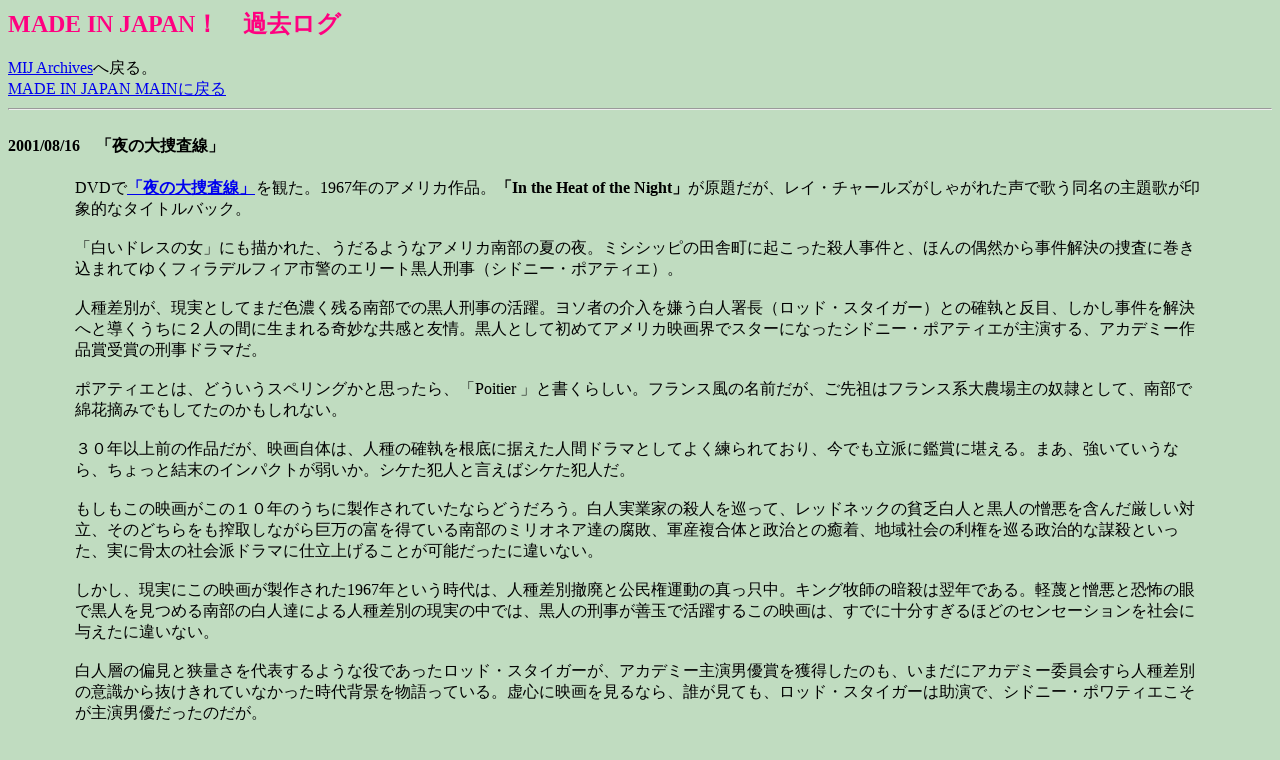

--- FILE ---
content_type: text/html
request_url: http://www.wafu.ne.jp/~windtown/movies/m010816.html
body_size: 2064
content:
<HTML>
<HEAD>
<TITLE>MADE IN JAPAN!�@Archives</TITLE>
</HEAD>
<BODY BGCOLOR="#C0DCC0" TEXT="#000000">
<FONT SIZE=5><FONT COLOR=#FF0080><B>MADE IN JAPAN�I�@�ߋ����O</B></FONT></FONT><BR>
<BR>
<A HREF="http://www.wafu.ne.jp/~windtown/MIJarchives.html">MIJ Archives</A>�֖߂�B<BR>
<A HREF="http://www.lares.dti.ne.jp/~windtown/diary.htm">MADE IN JAPAN MAIN�ɖ߂�</A>
<HR>
<BR>
<B>2001/08/16�@�u��̑�{�����v
</B><BR>
<BR>
<TABLE BORDER="0" WIDTH="100%">
<TR><TD WIDTH="5%"></TD>
<TD>
DVD��<a href="http://www.amazon.co.jp/gp/product/B00005Q865?ie=UTF8&tag=mij00-22&linkCode=as2&camp=247&creative=1211&creativeASIN=B00005Q865"><B>�u��̑�{�����v</B></a><img src="http://www.assoc-amazon.jp/e/ir?t=mij00-22&l=as2&o=9&a=B00005Q865" width="1" height="1" border="0" alt="" style="border:none !important; margin:0px !important;" />���ς��B1967�N�̃A�����J��i�B<B>�uIn the Heat of the Night�v</B>�����肾���A���C�E�`���[���Y�����Ⴊ�ꂽ���ŉ̂������̎��̂���ۓI�ȃ^�C�g���o�b�N�B<BR>
<BR>
�u�����h���X�̏��v�ɂ��`���ꂽ�A������悤�ȃA�����J�암�̉Ă̖�B�~�V�V�b�s�̓c�ɒ��ɋN�������E�l�����ƁA�ق�̋��R���玖�������̑{���Ɋ������܂�Ă䂭�t�B���f���t�B�A�s�x�̃G���[�g���l�Y���i�V�h�j�[�E�|�A�e�B�G�j�B<BR>
<BR>
�l�퍷�ʂ��A�����Ƃ��Ă܂��F�Z���c��암�ł̍��l�Y���̊���B���\�҂̉�����������l�����i���b�h�E�X�^�C�K�[�j�Ƃ̊m���Ɣ��ځA�����������������ւƓ��������ɂQ�l�̊Ԃɐ��܂���ȋ����ƗF��B���l�Ƃ��ď��߂ăA�����J�f��E�ŃX�^�[�ɂȂ����V�h�j�[�E�|�A�e�B�G���剉����A�A�J�f�~�[��i�܎�܂̌Y���h���}���B<BR>
<BR>
�|�A�e�B�G�Ƃ́A�ǂ������X�y�����O���Ǝv������A�uPoitier �v�Ə����炵���B�t�����X���̖��O�����A����c�̓t�����X�n��_���̓z��Ƃ��āA�암�ŖȉԓE�݂ł����Ă��̂�������Ȃ��B<BR>
<BR>
�R�O�N�ȏ�O�̍�i�����A�f�掩�̂́A�l��̊m��������ɐ������l�ԃh���}�Ƃ��Ă悭�����Ă���A���ł����h�Ɋӏ܂Ɋ�����B�܂��A�����Ă����Ȃ�A������ƌ����̃C���p�N�g���ア���B�V�P���Ɛl�ƌ����΃V�P���Ɛl���B<BR>
<BR>
���������̉f�悪���̂P�O�N�̂����ɐ��삳��Ă����Ȃ�ǂ����낤�B���l���ƉƂ̎E�l�������āA���b�h�l�b�N�̕n�R���l�ƍ��l�̑������܂񂾌������Η��A���̂ǂ��������悵�Ȃ��狐���̕x�𓾂Ă���암�̃~���I�l�A�B�̕��s�A�R�Y�����̂Ɛ����Ƃ̖����A�n��Љ�̗��������鐭���I�Ȗd�E�Ƃ������A���ɍ����̎Љ�h�h���}�Ɏd���グ�邱�Ƃ��\�������ɈႢ�Ȃ��B<BR>
<BR>
�������A�����ɂ��̉f�悪���삳�ꂽ1967�N�Ƃ�������́A�l�퍷�ʓP�p�ƌ������^���̐^�������B�L���O�q�t�̈ÎE�͗��N�ł���B�y�̂Ƒ����Ƌ��|�̊�ō��l�����߂�암�̔��l�B�ɂ��l�퍷�ʂ̌����̒��ł́A���l�̌Y�����P�ʂŊ��􂷂邱�̉f��́A���łɏ\��������قǂ̃Z���Z�[�V�������Љ�ɗ^�����ɈႢ�Ȃ��B<BR>
<BR>
���l�w�̕Ό��Ƌ��ʂ����\����悤�Ȗ��ł��������b�h�E�X�^�C�K�[���A�A�J�f�~�[�剉�j�D�܂��l�������̂��A���܂��ɃA�J�f�~�[�ψ����l�퍷�ʂ̈ӎ����甲������Ă��Ȃ���������w�i�𕨌���Ă���B���S�ɉf�������Ȃ�A�N�����Ă��A���b�h�E�X�^�C�K�[�͏����ŁA�V�h�j�[�E�|���e�B�G�������剉�j�D�������̂����B<BR>
<BR>
��Ԃɏ���ċ����čs���|���e�B�G���N���[�Y�A�b�v�����V���b�g����J�����������ƁA�w���R�v�^�[����̋�B�ł��������Ƃ�������B���X�g�V�[���́A�����ɂ��Ă͂Ȃ��Ȃ��Â�����ۓI�ȃV���b�g���B
</TD>
<TD WIDTH="5%"></TD>
</TR></TABLE>
<HR>
</BODY>
</HTML>